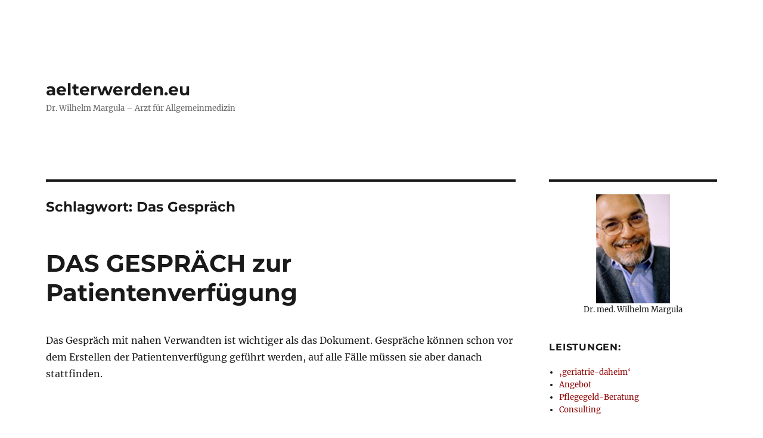

--- FILE ---
content_type: text/css
request_url: https://aelterwerden.eu/wp-content/themes/twenty-child/style.css?ver=20251202
body_size: 113
content:
/*
 Theme Name:   Twenty Sixteen Child
 Description:  Twenty Sixteen Child Theme
 Author:       Quentin Binder
 Author URI:   https://qbi.at
 Template:     twentysixteen
 Version:      1.0.0
 License:      GNU General Public License v2 or later
 License URI:  http://www.gnu.org/licenses/gpl-2.0.html
 Text Domain:  twentysixteenchild
*/